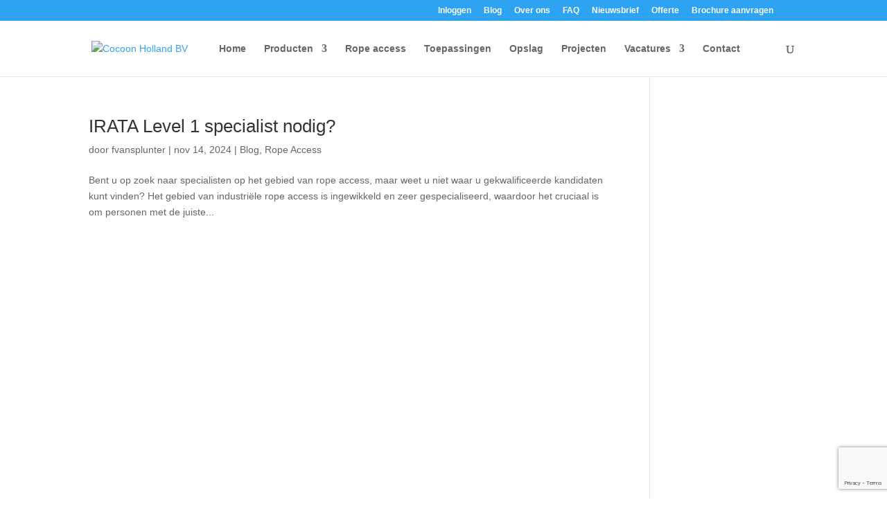

--- FILE ---
content_type: text/html; charset=utf-8
request_url: https://www.google.com/recaptcha/api2/anchor?ar=1&k=6LfLsU0qAAAAAOJfw5GNc-S77SwMzJB0ga9O1c0X&co=aHR0cHM6Ly93d3cuY29jb29uLmV1OjQ0Mw..&hl=en&v=PoyoqOPhxBO7pBk68S4YbpHZ&size=invisible&anchor-ms=20000&execute-ms=30000&cb=ux990o4sutgf
body_size: 48655
content:
<!DOCTYPE HTML><html dir="ltr" lang="en"><head><meta http-equiv="Content-Type" content="text/html; charset=UTF-8">
<meta http-equiv="X-UA-Compatible" content="IE=edge">
<title>reCAPTCHA</title>
<style type="text/css">
/* cyrillic-ext */
@font-face {
  font-family: 'Roboto';
  font-style: normal;
  font-weight: 400;
  font-stretch: 100%;
  src: url(//fonts.gstatic.com/s/roboto/v48/KFO7CnqEu92Fr1ME7kSn66aGLdTylUAMa3GUBHMdazTgWw.woff2) format('woff2');
  unicode-range: U+0460-052F, U+1C80-1C8A, U+20B4, U+2DE0-2DFF, U+A640-A69F, U+FE2E-FE2F;
}
/* cyrillic */
@font-face {
  font-family: 'Roboto';
  font-style: normal;
  font-weight: 400;
  font-stretch: 100%;
  src: url(//fonts.gstatic.com/s/roboto/v48/KFO7CnqEu92Fr1ME7kSn66aGLdTylUAMa3iUBHMdazTgWw.woff2) format('woff2');
  unicode-range: U+0301, U+0400-045F, U+0490-0491, U+04B0-04B1, U+2116;
}
/* greek-ext */
@font-face {
  font-family: 'Roboto';
  font-style: normal;
  font-weight: 400;
  font-stretch: 100%;
  src: url(//fonts.gstatic.com/s/roboto/v48/KFO7CnqEu92Fr1ME7kSn66aGLdTylUAMa3CUBHMdazTgWw.woff2) format('woff2');
  unicode-range: U+1F00-1FFF;
}
/* greek */
@font-face {
  font-family: 'Roboto';
  font-style: normal;
  font-weight: 400;
  font-stretch: 100%;
  src: url(//fonts.gstatic.com/s/roboto/v48/KFO7CnqEu92Fr1ME7kSn66aGLdTylUAMa3-UBHMdazTgWw.woff2) format('woff2');
  unicode-range: U+0370-0377, U+037A-037F, U+0384-038A, U+038C, U+038E-03A1, U+03A3-03FF;
}
/* math */
@font-face {
  font-family: 'Roboto';
  font-style: normal;
  font-weight: 400;
  font-stretch: 100%;
  src: url(//fonts.gstatic.com/s/roboto/v48/KFO7CnqEu92Fr1ME7kSn66aGLdTylUAMawCUBHMdazTgWw.woff2) format('woff2');
  unicode-range: U+0302-0303, U+0305, U+0307-0308, U+0310, U+0312, U+0315, U+031A, U+0326-0327, U+032C, U+032F-0330, U+0332-0333, U+0338, U+033A, U+0346, U+034D, U+0391-03A1, U+03A3-03A9, U+03B1-03C9, U+03D1, U+03D5-03D6, U+03F0-03F1, U+03F4-03F5, U+2016-2017, U+2034-2038, U+203C, U+2040, U+2043, U+2047, U+2050, U+2057, U+205F, U+2070-2071, U+2074-208E, U+2090-209C, U+20D0-20DC, U+20E1, U+20E5-20EF, U+2100-2112, U+2114-2115, U+2117-2121, U+2123-214F, U+2190, U+2192, U+2194-21AE, U+21B0-21E5, U+21F1-21F2, U+21F4-2211, U+2213-2214, U+2216-22FF, U+2308-230B, U+2310, U+2319, U+231C-2321, U+2336-237A, U+237C, U+2395, U+239B-23B7, U+23D0, U+23DC-23E1, U+2474-2475, U+25AF, U+25B3, U+25B7, U+25BD, U+25C1, U+25CA, U+25CC, U+25FB, U+266D-266F, U+27C0-27FF, U+2900-2AFF, U+2B0E-2B11, U+2B30-2B4C, U+2BFE, U+3030, U+FF5B, U+FF5D, U+1D400-1D7FF, U+1EE00-1EEFF;
}
/* symbols */
@font-face {
  font-family: 'Roboto';
  font-style: normal;
  font-weight: 400;
  font-stretch: 100%;
  src: url(//fonts.gstatic.com/s/roboto/v48/KFO7CnqEu92Fr1ME7kSn66aGLdTylUAMaxKUBHMdazTgWw.woff2) format('woff2');
  unicode-range: U+0001-000C, U+000E-001F, U+007F-009F, U+20DD-20E0, U+20E2-20E4, U+2150-218F, U+2190, U+2192, U+2194-2199, U+21AF, U+21E6-21F0, U+21F3, U+2218-2219, U+2299, U+22C4-22C6, U+2300-243F, U+2440-244A, U+2460-24FF, U+25A0-27BF, U+2800-28FF, U+2921-2922, U+2981, U+29BF, U+29EB, U+2B00-2BFF, U+4DC0-4DFF, U+FFF9-FFFB, U+10140-1018E, U+10190-1019C, U+101A0, U+101D0-101FD, U+102E0-102FB, U+10E60-10E7E, U+1D2C0-1D2D3, U+1D2E0-1D37F, U+1F000-1F0FF, U+1F100-1F1AD, U+1F1E6-1F1FF, U+1F30D-1F30F, U+1F315, U+1F31C, U+1F31E, U+1F320-1F32C, U+1F336, U+1F378, U+1F37D, U+1F382, U+1F393-1F39F, U+1F3A7-1F3A8, U+1F3AC-1F3AF, U+1F3C2, U+1F3C4-1F3C6, U+1F3CA-1F3CE, U+1F3D4-1F3E0, U+1F3ED, U+1F3F1-1F3F3, U+1F3F5-1F3F7, U+1F408, U+1F415, U+1F41F, U+1F426, U+1F43F, U+1F441-1F442, U+1F444, U+1F446-1F449, U+1F44C-1F44E, U+1F453, U+1F46A, U+1F47D, U+1F4A3, U+1F4B0, U+1F4B3, U+1F4B9, U+1F4BB, U+1F4BF, U+1F4C8-1F4CB, U+1F4D6, U+1F4DA, U+1F4DF, U+1F4E3-1F4E6, U+1F4EA-1F4ED, U+1F4F7, U+1F4F9-1F4FB, U+1F4FD-1F4FE, U+1F503, U+1F507-1F50B, U+1F50D, U+1F512-1F513, U+1F53E-1F54A, U+1F54F-1F5FA, U+1F610, U+1F650-1F67F, U+1F687, U+1F68D, U+1F691, U+1F694, U+1F698, U+1F6AD, U+1F6B2, U+1F6B9-1F6BA, U+1F6BC, U+1F6C6-1F6CF, U+1F6D3-1F6D7, U+1F6E0-1F6EA, U+1F6F0-1F6F3, U+1F6F7-1F6FC, U+1F700-1F7FF, U+1F800-1F80B, U+1F810-1F847, U+1F850-1F859, U+1F860-1F887, U+1F890-1F8AD, U+1F8B0-1F8BB, U+1F8C0-1F8C1, U+1F900-1F90B, U+1F93B, U+1F946, U+1F984, U+1F996, U+1F9E9, U+1FA00-1FA6F, U+1FA70-1FA7C, U+1FA80-1FA89, U+1FA8F-1FAC6, U+1FACE-1FADC, U+1FADF-1FAE9, U+1FAF0-1FAF8, U+1FB00-1FBFF;
}
/* vietnamese */
@font-face {
  font-family: 'Roboto';
  font-style: normal;
  font-weight: 400;
  font-stretch: 100%;
  src: url(//fonts.gstatic.com/s/roboto/v48/KFO7CnqEu92Fr1ME7kSn66aGLdTylUAMa3OUBHMdazTgWw.woff2) format('woff2');
  unicode-range: U+0102-0103, U+0110-0111, U+0128-0129, U+0168-0169, U+01A0-01A1, U+01AF-01B0, U+0300-0301, U+0303-0304, U+0308-0309, U+0323, U+0329, U+1EA0-1EF9, U+20AB;
}
/* latin-ext */
@font-face {
  font-family: 'Roboto';
  font-style: normal;
  font-weight: 400;
  font-stretch: 100%;
  src: url(//fonts.gstatic.com/s/roboto/v48/KFO7CnqEu92Fr1ME7kSn66aGLdTylUAMa3KUBHMdazTgWw.woff2) format('woff2');
  unicode-range: U+0100-02BA, U+02BD-02C5, U+02C7-02CC, U+02CE-02D7, U+02DD-02FF, U+0304, U+0308, U+0329, U+1D00-1DBF, U+1E00-1E9F, U+1EF2-1EFF, U+2020, U+20A0-20AB, U+20AD-20C0, U+2113, U+2C60-2C7F, U+A720-A7FF;
}
/* latin */
@font-face {
  font-family: 'Roboto';
  font-style: normal;
  font-weight: 400;
  font-stretch: 100%;
  src: url(//fonts.gstatic.com/s/roboto/v48/KFO7CnqEu92Fr1ME7kSn66aGLdTylUAMa3yUBHMdazQ.woff2) format('woff2');
  unicode-range: U+0000-00FF, U+0131, U+0152-0153, U+02BB-02BC, U+02C6, U+02DA, U+02DC, U+0304, U+0308, U+0329, U+2000-206F, U+20AC, U+2122, U+2191, U+2193, U+2212, U+2215, U+FEFF, U+FFFD;
}
/* cyrillic-ext */
@font-face {
  font-family: 'Roboto';
  font-style: normal;
  font-weight: 500;
  font-stretch: 100%;
  src: url(//fonts.gstatic.com/s/roboto/v48/KFO7CnqEu92Fr1ME7kSn66aGLdTylUAMa3GUBHMdazTgWw.woff2) format('woff2');
  unicode-range: U+0460-052F, U+1C80-1C8A, U+20B4, U+2DE0-2DFF, U+A640-A69F, U+FE2E-FE2F;
}
/* cyrillic */
@font-face {
  font-family: 'Roboto';
  font-style: normal;
  font-weight: 500;
  font-stretch: 100%;
  src: url(//fonts.gstatic.com/s/roboto/v48/KFO7CnqEu92Fr1ME7kSn66aGLdTylUAMa3iUBHMdazTgWw.woff2) format('woff2');
  unicode-range: U+0301, U+0400-045F, U+0490-0491, U+04B0-04B1, U+2116;
}
/* greek-ext */
@font-face {
  font-family: 'Roboto';
  font-style: normal;
  font-weight: 500;
  font-stretch: 100%;
  src: url(//fonts.gstatic.com/s/roboto/v48/KFO7CnqEu92Fr1ME7kSn66aGLdTylUAMa3CUBHMdazTgWw.woff2) format('woff2');
  unicode-range: U+1F00-1FFF;
}
/* greek */
@font-face {
  font-family: 'Roboto';
  font-style: normal;
  font-weight: 500;
  font-stretch: 100%;
  src: url(//fonts.gstatic.com/s/roboto/v48/KFO7CnqEu92Fr1ME7kSn66aGLdTylUAMa3-UBHMdazTgWw.woff2) format('woff2');
  unicode-range: U+0370-0377, U+037A-037F, U+0384-038A, U+038C, U+038E-03A1, U+03A3-03FF;
}
/* math */
@font-face {
  font-family: 'Roboto';
  font-style: normal;
  font-weight: 500;
  font-stretch: 100%;
  src: url(//fonts.gstatic.com/s/roboto/v48/KFO7CnqEu92Fr1ME7kSn66aGLdTylUAMawCUBHMdazTgWw.woff2) format('woff2');
  unicode-range: U+0302-0303, U+0305, U+0307-0308, U+0310, U+0312, U+0315, U+031A, U+0326-0327, U+032C, U+032F-0330, U+0332-0333, U+0338, U+033A, U+0346, U+034D, U+0391-03A1, U+03A3-03A9, U+03B1-03C9, U+03D1, U+03D5-03D6, U+03F0-03F1, U+03F4-03F5, U+2016-2017, U+2034-2038, U+203C, U+2040, U+2043, U+2047, U+2050, U+2057, U+205F, U+2070-2071, U+2074-208E, U+2090-209C, U+20D0-20DC, U+20E1, U+20E5-20EF, U+2100-2112, U+2114-2115, U+2117-2121, U+2123-214F, U+2190, U+2192, U+2194-21AE, U+21B0-21E5, U+21F1-21F2, U+21F4-2211, U+2213-2214, U+2216-22FF, U+2308-230B, U+2310, U+2319, U+231C-2321, U+2336-237A, U+237C, U+2395, U+239B-23B7, U+23D0, U+23DC-23E1, U+2474-2475, U+25AF, U+25B3, U+25B7, U+25BD, U+25C1, U+25CA, U+25CC, U+25FB, U+266D-266F, U+27C0-27FF, U+2900-2AFF, U+2B0E-2B11, U+2B30-2B4C, U+2BFE, U+3030, U+FF5B, U+FF5D, U+1D400-1D7FF, U+1EE00-1EEFF;
}
/* symbols */
@font-face {
  font-family: 'Roboto';
  font-style: normal;
  font-weight: 500;
  font-stretch: 100%;
  src: url(//fonts.gstatic.com/s/roboto/v48/KFO7CnqEu92Fr1ME7kSn66aGLdTylUAMaxKUBHMdazTgWw.woff2) format('woff2');
  unicode-range: U+0001-000C, U+000E-001F, U+007F-009F, U+20DD-20E0, U+20E2-20E4, U+2150-218F, U+2190, U+2192, U+2194-2199, U+21AF, U+21E6-21F0, U+21F3, U+2218-2219, U+2299, U+22C4-22C6, U+2300-243F, U+2440-244A, U+2460-24FF, U+25A0-27BF, U+2800-28FF, U+2921-2922, U+2981, U+29BF, U+29EB, U+2B00-2BFF, U+4DC0-4DFF, U+FFF9-FFFB, U+10140-1018E, U+10190-1019C, U+101A0, U+101D0-101FD, U+102E0-102FB, U+10E60-10E7E, U+1D2C0-1D2D3, U+1D2E0-1D37F, U+1F000-1F0FF, U+1F100-1F1AD, U+1F1E6-1F1FF, U+1F30D-1F30F, U+1F315, U+1F31C, U+1F31E, U+1F320-1F32C, U+1F336, U+1F378, U+1F37D, U+1F382, U+1F393-1F39F, U+1F3A7-1F3A8, U+1F3AC-1F3AF, U+1F3C2, U+1F3C4-1F3C6, U+1F3CA-1F3CE, U+1F3D4-1F3E0, U+1F3ED, U+1F3F1-1F3F3, U+1F3F5-1F3F7, U+1F408, U+1F415, U+1F41F, U+1F426, U+1F43F, U+1F441-1F442, U+1F444, U+1F446-1F449, U+1F44C-1F44E, U+1F453, U+1F46A, U+1F47D, U+1F4A3, U+1F4B0, U+1F4B3, U+1F4B9, U+1F4BB, U+1F4BF, U+1F4C8-1F4CB, U+1F4D6, U+1F4DA, U+1F4DF, U+1F4E3-1F4E6, U+1F4EA-1F4ED, U+1F4F7, U+1F4F9-1F4FB, U+1F4FD-1F4FE, U+1F503, U+1F507-1F50B, U+1F50D, U+1F512-1F513, U+1F53E-1F54A, U+1F54F-1F5FA, U+1F610, U+1F650-1F67F, U+1F687, U+1F68D, U+1F691, U+1F694, U+1F698, U+1F6AD, U+1F6B2, U+1F6B9-1F6BA, U+1F6BC, U+1F6C6-1F6CF, U+1F6D3-1F6D7, U+1F6E0-1F6EA, U+1F6F0-1F6F3, U+1F6F7-1F6FC, U+1F700-1F7FF, U+1F800-1F80B, U+1F810-1F847, U+1F850-1F859, U+1F860-1F887, U+1F890-1F8AD, U+1F8B0-1F8BB, U+1F8C0-1F8C1, U+1F900-1F90B, U+1F93B, U+1F946, U+1F984, U+1F996, U+1F9E9, U+1FA00-1FA6F, U+1FA70-1FA7C, U+1FA80-1FA89, U+1FA8F-1FAC6, U+1FACE-1FADC, U+1FADF-1FAE9, U+1FAF0-1FAF8, U+1FB00-1FBFF;
}
/* vietnamese */
@font-face {
  font-family: 'Roboto';
  font-style: normal;
  font-weight: 500;
  font-stretch: 100%;
  src: url(//fonts.gstatic.com/s/roboto/v48/KFO7CnqEu92Fr1ME7kSn66aGLdTylUAMa3OUBHMdazTgWw.woff2) format('woff2');
  unicode-range: U+0102-0103, U+0110-0111, U+0128-0129, U+0168-0169, U+01A0-01A1, U+01AF-01B0, U+0300-0301, U+0303-0304, U+0308-0309, U+0323, U+0329, U+1EA0-1EF9, U+20AB;
}
/* latin-ext */
@font-face {
  font-family: 'Roboto';
  font-style: normal;
  font-weight: 500;
  font-stretch: 100%;
  src: url(//fonts.gstatic.com/s/roboto/v48/KFO7CnqEu92Fr1ME7kSn66aGLdTylUAMa3KUBHMdazTgWw.woff2) format('woff2');
  unicode-range: U+0100-02BA, U+02BD-02C5, U+02C7-02CC, U+02CE-02D7, U+02DD-02FF, U+0304, U+0308, U+0329, U+1D00-1DBF, U+1E00-1E9F, U+1EF2-1EFF, U+2020, U+20A0-20AB, U+20AD-20C0, U+2113, U+2C60-2C7F, U+A720-A7FF;
}
/* latin */
@font-face {
  font-family: 'Roboto';
  font-style: normal;
  font-weight: 500;
  font-stretch: 100%;
  src: url(//fonts.gstatic.com/s/roboto/v48/KFO7CnqEu92Fr1ME7kSn66aGLdTylUAMa3yUBHMdazQ.woff2) format('woff2');
  unicode-range: U+0000-00FF, U+0131, U+0152-0153, U+02BB-02BC, U+02C6, U+02DA, U+02DC, U+0304, U+0308, U+0329, U+2000-206F, U+20AC, U+2122, U+2191, U+2193, U+2212, U+2215, U+FEFF, U+FFFD;
}
/* cyrillic-ext */
@font-face {
  font-family: 'Roboto';
  font-style: normal;
  font-weight: 900;
  font-stretch: 100%;
  src: url(//fonts.gstatic.com/s/roboto/v48/KFO7CnqEu92Fr1ME7kSn66aGLdTylUAMa3GUBHMdazTgWw.woff2) format('woff2');
  unicode-range: U+0460-052F, U+1C80-1C8A, U+20B4, U+2DE0-2DFF, U+A640-A69F, U+FE2E-FE2F;
}
/* cyrillic */
@font-face {
  font-family: 'Roboto';
  font-style: normal;
  font-weight: 900;
  font-stretch: 100%;
  src: url(//fonts.gstatic.com/s/roboto/v48/KFO7CnqEu92Fr1ME7kSn66aGLdTylUAMa3iUBHMdazTgWw.woff2) format('woff2');
  unicode-range: U+0301, U+0400-045F, U+0490-0491, U+04B0-04B1, U+2116;
}
/* greek-ext */
@font-face {
  font-family: 'Roboto';
  font-style: normal;
  font-weight: 900;
  font-stretch: 100%;
  src: url(//fonts.gstatic.com/s/roboto/v48/KFO7CnqEu92Fr1ME7kSn66aGLdTylUAMa3CUBHMdazTgWw.woff2) format('woff2');
  unicode-range: U+1F00-1FFF;
}
/* greek */
@font-face {
  font-family: 'Roboto';
  font-style: normal;
  font-weight: 900;
  font-stretch: 100%;
  src: url(//fonts.gstatic.com/s/roboto/v48/KFO7CnqEu92Fr1ME7kSn66aGLdTylUAMa3-UBHMdazTgWw.woff2) format('woff2');
  unicode-range: U+0370-0377, U+037A-037F, U+0384-038A, U+038C, U+038E-03A1, U+03A3-03FF;
}
/* math */
@font-face {
  font-family: 'Roboto';
  font-style: normal;
  font-weight: 900;
  font-stretch: 100%;
  src: url(//fonts.gstatic.com/s/roboto/v48/KFO7CnqEu92Fr1ME7kSn66aGLdTylUAMawCUBHMdazTgWw.woff2) format('woff2');
  unicode-range: U+0302-0303, U+0305, U+0307-0308, U+0310, U+0312, U+0315, U+031A, U+0326-0327, U+032C, U+032F-0330, U+0332-0333, U+0338, U+033A, U+0346, U+034D, U+0391-03A1, U+03A3-03A9, U+03B1-03C9, U+03D1, U+03D5-03D6, U+03F0-03F1, U+03F4-03F5, U+2016-2017, U+2034-2038, U+203C, U+2040, U+2043, U+2047, U+2050, U+2057, U+205F, U+2070-2071, U+2074-208E, U+2090-209C, U+20D0-20DC, U+20E1, U+20E5-20EF, U+2100-2112, U+2114-2115, U+2117-2121, U+2123-214F, U+2190, U+2192, U+2194-21AE, U+21B0-21E5, U+21F1-21F2, U+21F4-2211, U+2213-2214, U+2216-22FF, U+2308-230B, U+2310, U+2319, U+231C-2321, U+2336-237A, U+237C, U+2395, U+239B-23B7, U+23D0, U+23DC-23E1, U+2474-2475, U+25AF, U+25B3, U+25B7, U+25BD, U+25C1, U+25CA, U+25CC, U+25FB, U+266D-266F, U+27C0-27FF, U+2900-2AFF, U+2B0E-2B11, U+2B30-2B4C, U+2BFE, U+3030, U+FF5B, U+FF5D, U+1D400-1D7FF, U+1EE00-1EEFF;
}
/* symbols */
@font-face {
  font-family: 'Roboto';
  font-style: normal;
  font-weight: 900;
  font-stretch: 100%;
  src: url(//fonts.gstatic.com/s/roboto/v48/KFO7CnqEu92Fr1ME7kSn66aGLdTylUAMaxKUBHMdazTgWw.woff2) format('woff2');
  unicode-range: U+0001-000C, U+000E-001F, U+007F-009F, U+20DD-20E0, U+20E2-20E4, U+2150-218F, U+2190, U+2192, U+2194-2199, U+21AF, U+21E6-21F0, U+21F3, U+2218-2219, U+2299, U+22C4-22C6, U+2300-243F, U+2440-244A, U+2460-24FF, U+25A0-27BF, U+2800-28FF, U+2921-2922, U+2981, U+29BF, U+29EB, U+2B00-2BFF, U+4DC0-4DFF, U+FFF9-FFFB, U+10140-1018E, U+10190-1019C, U+101A0, U+101D0-101FD, U+102E0-102FB, U+10E60-10E7E, U+1D2C0-1D2D3, U+1D2E0-1D37F, U+1F000-1F0FF, U+1F100-1F1AD, U+1F1E6-1F1FF, U+1F30D-1F30F, U+1F315, U+1F31C, U+1F31E, U+1F320-1F32C, U+1F336, U+1F378, U+1F37D, U+1F382, U+1F393-1F39F, U+1F3A7-1F3A8, U+1F3AC-1F3AF, U+1F3C2, U+1F3C4-1F3C6, U+1F3CA-1F3CE, U+1F3D4-1F3E0, U+1F3ED, U+1F3F1-1F3F3, U+1F3F5-1F3F7, U+1F408, U+1F415, U+1F41F, U+1F426, U+1F43F, U+1F441-1F442, U+1F444, U+1F446-1F449, U+1F44C-1F44E, U+1F453, U+1F46A, U+1F47D, U+1F4A3, U+1F4B0, U+1F4B3, U+1F4B9, U+1F4BB, U+1F4BF, U+1F4C8-1F4CB, U+1F4D6, U+1F4DA, U+1F4DF, U+1F4E3-1F4E6, U+1F4EA-1F4ED, U+1F4F7, U+1F4F9-1F4FB, U+1F4FD-1F4FE, U+1F503, U+1F507-1F50B, U+1F50D, U+1F512-1F513, U+1F53E-1F54A, U+1F54F-1F5FA, U+1F610, U+1F650-1F67F, U+1F687, U+1F68D, U+1F691, U+1F694, U+1F698, U+1F6AD, U+1F6B2, U+1F6B9-1F6BA, U+1F6BC, U+1F6C6-1F6CF, U+1F6D3-1F6D7, U+1F6E0-1F6EA, U+1F6F0-1F6F3, U+1F6F7-1F6FC, U+1F700-1F7FF, U+1F800-1F80B, U+1F810-1F847, U+1F850-1F859, U+1F860-1F887, U+1F890-1F8AD, U+1F8B0-1F8BB, U+1F8C0-1F8C1, U+1F900-1F90B, U+1F93B, U+1F946, U+1F984, U+1F996, U+1F9E9, U+1FA00-1FA6F, U+1FA70-1FA7C, U+1FA80-1FA89, U+1FA8F-1FAC6, U+1FACE-1FADC, U+1FADF-1FAE9, U+1FAF0-1FAF8, U+1FB00-1FBFF;
}
/* vietnamese */
@font-face {
  font-family: 'Roboto';
  font-style: normal;
  font-weight: 900;
  font-stretch: 100%;
  src: url(//fonts.gstatic.com/s/roboto/v48/KFO7CnqEu92Fr1ME7kSn66aGLdTylUAMa3OUBHMdazTgWw.woff2) format('woff2');
  unicode-range: U+0102-0103, U+0110-0111, U+0128-0129, U+0168-0169, U+01A0-01A1, U+01AF-01B0, U+0300-0301, U+0303-0304, U+0308-0309, U+0323, U+0329, U+1EA0-1EF9, U+20AB;
}
/* latin-ext */
@font-face {
  font-family: 'Roboto';
  font-style: normal;
  font-weight: 900;
  font-stretch: 100%;
  src: url(//fonts.gstatic.com/s/roboto/v48/KFO7CnqEu92Fr1ME7kSn66aGLdTylUAMa3KUBHMdazTgWw.woff2) format('woff2');
  unicode-range: U+0100-02BA, U+02BD-02C5, U+02C7-02CC, U+02CE-02D7, U+02DD-02FF, U+0304, U+0308, U+0329, U+1D00-1DBF, U+1E00-1E9F, U+1EF2-1EFF, U+2020, U+20A0-20AB, U+20AD-20C0, U+2113, U+2C60-2C7F, U+A720-A7FF;
}
/* latin */
@font-face {
  font-family: 'Roboto';
  font-style: normal;
  font-weight: 900;
  font-stretch: 100%;
  src: url(//fonts.gstatic.com/s/roboto/v48/KFO7CnqEu92Fr1ME7kSn66aGLdTylUAMa3yUBHMdazQ.woff2) format('woff2');
  unicode-range: U+0000-00FF, U+0131, U+0152-0153, U+02BB-02BC, U+02C6, U+02DA, U+02DC, U+0304, U+0308, U+0329, U+2000-206F, U+20AC, U+2122, U+2191, U+2193, U+2212, U+2215, U+FEFF, U+FFFD;
}

</style>
<link rel="stylesheet" type="text/css" href="https://www.gstatic.com/recaptcha/releases/PoyoqOPhxBO7pBk68S4YbpHZ/styles__ltr.css">
<script nonce="Xgi5wWNkjyC45yKNcvcBVg" type="text/javascript">window['__recaptcha_api'] = 'https://www.google.com/recaptcha/api2/';</script>
<script type="text/javascript" src="https://www.gstatic.com/recaptcha/releases/PoyoqOPhxBO7pBk68S4YbpHZ/recaptcha__en.js" nonce="Xgi5wWNkjyC45yKNcvcBVg">
      
    </script></head>
<body><div id="rc-anchor-alert" class="rc-anchor-alert"></div>
<input type="hidden" id="recaptcha-token" value="[base64]">
<script type="text/javascript" nonce="Xgi5wWNkjyC45yKNcvcBVg">
      recaptcha.anchor.Main.init("[\x22ainput\x22,[\x22bgdata\x22,\x22\x22,\[base64]/[base64]/[base64]/[base64]/[base64]/UltsKytdPUU6KEU8MjA0OD9SW2wrK109RT4+NnwxOTI6KChFJjY0NTEyKT09NTUyOTYmJk0rMTxjLmxlbmd0aCYmKGMuY2hhckNvZGVBdChNKzEpJjY0NTEyKT09NTYzMjA/[base64]/[base64]/[base64]/[base64]/[base64]/[base64]/[base64]\x22,\[base64]\\u003d\\u003d\x22,\[base64]/DmxbCgsOHw781w4Fjw6tfYnpEGMKlLgvCgsK5Z8O9HV1dSB/DjnVpwpfDkVNsFsKVw5Btwr5Tw40Xwqdad05YHcO1RcOdw5hwwoRtw6rDpcKwOsKNwod/OggAe8KRwr1zNhwmZBI5wozDicO0EcKsNcO0OizChxnCkcOeDcKwJ11xw4/DtsOuS8OFwpotPcKjI3DCuMO5w43ClWnCniZFw6/CqsOAw68qXUN2PcKhGQnCnBXCikURwrDDncO3w5jDtwbDpyBkHAVHTcKfwqstE8ORw71RwpNpKcKPwp3DssOvw5o+w7XCgQp+CAvCpcOtw4JBXcKEw7rDhMKDw5HCiAo/[base64]/ClQjDj3QswqYDVRXCtcKIw7/CisK+wpVbJS3CncKXw7vDpUl2NMKSw43CgBRAwrNRLUwiwqA0OGbDpm0tw7o2PExzwqXCoUQ9wot/DcK/UwrDvXPCucOTw6HDmMKOdcKtwpsxwr/Co8KbwolSNcO8wo3ClsKJFcKWUQPDnsOsAR/Dl0VhL8KDwr7CscOcR8K3e8KCwp7CjkHDvxrDkQrCuQ7CpcOzLDoCw7Fyw6HDmcKGO3/DqH/CjSsRw6fCqsKeCMKZwoMUw4dXwpLClcOqbcOwBmHCqMKEw57DujvCuWLDk8KWw41gO8OSVV05cMKqO8K/NMKrPXEgAsK4wqUADHbCrsKtXcOqw50vwq8cU09jw492wr7Di8KwecKbwoAYw7vDl8K5woHDqVY6VsKMwqzCpnrDr8O8w7Quwq1ywpLCucO7w5/[base64]/Ct8KzwqTDojtXw77DiTlUJMO0wqPDrhbCrRp5w7DDgVQ+wpfCqcK0VcO6WsK1w63CpnZCXXXDi3lZwp9HXx/CkU00wqbDlsKUVFMFwrZbwphTwo0vw58tAMOeQMO7wqMmwrxIW2fDhUsWFcOVwpzCmAh+wrMewoXDtsOdLcKrIcOEAl0uwpViwrbCo8OHVsKiDnNdHcOIMhXDgknDlXzDtcK0RMOyw7sDBsKNw6nCoU40wqTCqMOeNsKAwpfCs0/Ds2hvwpYRwo0UwpVdwpsmwq5YeMK8V8K7w5fDocO7LsKKNyTDpBY2XsOrwqTDscO/w51VSsOCQcOZwqjDvMOLcmJewpTCtV/DnsOTCMK1woXDoz7CsDJSa8OtTjp/LsKZw4wWw6NHwq7ClcOZbTFHw7LDmzDCosK9biFjw7HCsXjCo8OHwqDCsXLDmQMxLkHDhyYYCcK3w6XCrxXDtMO4PAzCqxFrBFJSdMKKTm/CnMOQwo90wqw3w6VOJsKuwqbDpcOAwr/[base64]/[base64]/CicKHw58YbxlLQR7DiMKbIsK+PsK2wpjDvsOeDmbDikbDpDcXw73DhMKNdU/CrwgtQ1zDsQMDw4k+P8OJCh3DsTfDgcK8f0wMO0HCuggqw5A3R3EFwr9gwp4pQFnDpcOWwpPCmVozQ8KxFcKDSsOxaUg4B8KNG8KqwoYOw6vCgxpAGT/Dgh44AMKzDVZXGiN4NHoDKDTCt2XDmULDrCg/wr8Ew6h9bcK6Ln8XEsKdw53Cp8O2woDCklR4w5AbasKMVcOpZmjCqWB0w7NWAEzDuCrCjMOcw4TCqmx5dwTDlRhTXsOgw61CFw87XCduW2t0HHLCo1rCoMK2FBHDpgjDpzzCkQTDnj/DrTvDpRrDosOvFMK3MmTDlMO4b2UNIhp8Ph/CnXkXazRNLcKgw47DoMKfesOyP8KTa8KuJBQzeSxew6DCpcKzHGRIwo/Dn3HCmcK9w4bDlGHDox4bwokawq8bdMKHwqDDtU4qwrLDpmzCt8KqCMOEwq4BS8KcfBNJLMKNw49kwrTDpxDDrsOPw4XDlMKvwqkewpjCu2rDr8O+FcKKw5fCh8OewqfDsV7CiEc6Q23DpnYzw4IFwqLChz/DvsOiw5zCvSBcPcOew6TDo8KSLMOBwosIw5PDucOtw7HDmcOSwqfCtMOqbxUDYRscwrVBE8OkasK6RhdBXhsPw7nDk8ORw6RNwpLDtmw+wosLw77CpTXDmSdawqPDvwvCqMKsUgB1XTzCrMK7dcO3wrMgccKnwq3CpwbCl8KxIsO+ECPDhAcvwr3CgQvCrxUFacOMwo/DsCbCuMOzeMKLdW0QcsOpw6gyFyzCmATCmXR1I8OLEsO4w4rDsyPDqMKcQTzDryDCr0IkYsKGworCh1vCjBXCiQjDrGrDjSTCmyZ0Jx3Cr8K/JcOZwr7CmcOGZzgdwo/[base64]/CtsOyFzVDw43CtArCk8KTwrQ3UBDDo8OxMGjCh8O4GykycsK3esO/w69RTVnDq8Omw5LDgivCrsKoXcKFacKST8O+fSEeCMKLwpnDmX4Bwrg+CXjDszTDsRDCgMOaIA4Aw6HDjsOawpbCisO7wqA0wpwJw4Inw5xMwqQFwovDn8OWw59owqg8dlXChcO1wowcwqMaw4taOcKzDcOkw5/CvMO3w4EAK1nDosO4w6XCjVrDu8OawrzCrMOKw4QpX8KREsKZM8O4RMKOwo09csOaKwVYwobDqRYqw6R1w73DlBTDscOIXcKIRjrDqMKJw5HDig5QwrU5Ky0+w4wAecKTPcOdw4ReIAZlwr5FNzPCvE1md8OeUBcAb8KFw4LCiiZkfcK/esKgVsKgBhPDr1nDu8OywoTCocKawqXDp8OhZcKqwowgH8KLw54gw6DCiQNEwppVwq/DjXPCsXg3QsOzFMKUYCZww5MfZsKCFMOkdwJGKX7Du17Dh0vCgArDmMOiaMONwrbDpQNlwrsCR8KEKTrCpMOSw7RdZwRrw5hEw45SXcKpw5c4GjLCimESw593wqoGCXg3w5HClsOEVU/CnR/CiMK0f8KxLcKDEDJFQcO4w6nClcK1w4huAcKFw6RHMTkHXz7DscKWwqRPwqs3PsKSw4wHLVtXNCTDrTxZwrXCtMKdw7bCrmFRw54/MBvCiMOFCx1wwrnCgsKAVgBhaWHCscOow541w4zCr8KIV0gLwpQeYcK3VcK4Hz3DqCtNw7Vdw7jDvMKgEsOobDEXw5nCrU9uw5rDusOUwq/CuiMFYxDCqsOqw5Q9BkhzYsKUOgEwwpppwpE2fn7DqsOkM8O2wqdxw4lJwrg7w5FRwpMpw5rCjFfCl0UBHcOMDQo3YsOpGsOgCBbCrjELJkVwEz8dD8KewpJGw5Epw5vDtsKgIsK5BMOVw4HCocOpX1PDqMKvw73DiiYKw51sw6/CmcKVHsKMCMO+HwlIwqtDEcOBGm0/wpzDhBrDknZbwqlsFA7DkcK/EWh9OjHDtsOkwrs/HcKmw5XCiMOVw7HDkTMCQyfCvMKIwqPDuXAOwpbDrMOHwrYywrnDkMKBwqDCi8KcSTR0wpLDgUTDnHYgw7jCosKnwqoJIMKzwpNJcsKiwo5fOMKVw6DDtsK3LcOyRsOyw4nCnRnDucK7wql0b8OzbcOsTMOCw5LDvsKPD8KzMFXDhh5/w7Z5w4HCu8OeBcOEQ8O7AsOPTHkeWVDCrjLChMODIgZAw6dyw6/DilJ1Jg3Cs0V5eMOfJ8O4w6vDvsKLwrXCkgTCk1rDr1JWw6XCpy3CssOcw5LDniPDn8KgwphGw5Vaw48iwrMYGSvDrxnDll8Xw4TChGRyM8OBwqccwp9jFMKrw7rCksOgDMKYwprDnT/CsBTCknXDmMKQDRUmwqd9bX4OwpjDklQRPiPCtsKFOcKlEGPDkcO+QcOTUsKYQwbCoRnCuMKgVA55c8KPM8KcwrbDqT/Ds3ZCwo3Di8ObIMOkw53CnmnDssOtw6LDosKwK8OowqbDoyYWw5p0ccK9w7nDmVJEWFvCnCtMw6/CgMKIYMONw6rDn8K2OMK2w7RtcMKzasKeZMK3STE+wq06w614woQPwrvDpksRwpRPXz3Cgmw/wqjDosOmLx8BWXdYSRzDtcKjwqvCpz4rw6IUEklrDG4hwqsFCAEKAR5WEnPCjW1awrPDgQbCn8KZw6vChEdjEWs5wr/[base64]/[base64]/CtMOvHVjCjMOOw57Co0zDm8Orw4PDqR1Ow5zCnsOrPx5BwoEVw6ENKU/DuHp/OMOawrRMwonDvFFJwrtaX8OhCsKyw7zCrcKxwqTDqTEzw7FZwqXCt8Kpwr7DkXzCgMOVScO7w7/ChAJneBECF1TDlMK7w58zw5ljwpw/dsKhIcKtwq7DiCTCkkIhw6lQUU/CvcKWwqFgTxlHDcORwoUzQMOaTBFCw70dwrNCBCDDmsOqw6TCqsOCGQ1Dw5rDg8Kgw4/CvBTDijfDp3HDosOcwpN/w6wnwrHDvBfCmxAIwrItWwPDl8K7YD/DvcKpEh7ClMOEAMK4Rk/DtsKyw5nDnmQTacKnw5HCiyVqwoRXwqTCky0nwplvUC91LsOswpt9woMfw5kSUF9dwr9twqkdQDs5F8O1wrDChnNAw59YSBccTFTDkcK1w7F2f8OaAcOZBMOzCsKUwqfCqzQNw5HDgsOIPMK4w799GcO8TRFdD0x7wplkwqdDKcOkMWvDjAIIMcOmwr/DjcKuw7kPDyLDu8OqTmpvJsK5wpzCnsO5w4rChMOowoXDscO5w5HCnFRjQ8KcwrsSSwIlw6zDiADDicO/w7nDksOgUsOWwrjDr8KlwqfCqyhcwq8RKcOPwqdwwoNDw7jDjsKiSUfChQnCrSpzw4cCVcOvw4jDkcKYX8K4wo7Di8K5wq0TOgHClsK6wrnCncO7WnDDrnNswrDDiw09w7nCoyzCi0VBIwZXXMKNG11iB1XDq0TDrMO+woTDlMKFOGnCtxfDoQw/VAnCj8Ocw65Cw7Rewqsowq16dxPCq3jDksO8fMOdP8KTaD4gw4TCjXYWwpzCk3XCucOhVMOneljCuMOcwrDDlsKDw5UUwpDCj8Ouwr/CkVxMw6tGEXbCkMKRw4LCgMKNfRIgOT0ywqs+fMKrwqNBBsOXwrfCssO3wrDCn8OwwoZrw6PCpcO1w6Q+w6htwqDDlVM8U8KLPn9MwqTCvcKVw7R3wpkHw7LDhWMsB8KAS8OXFUh9C0tzeUBkdTPCozvDrgjCvcKow6EvwrnDtMO0XSgzbyR7wrltOMOvwo/CssOmwp5VTsKRw7oMJsOOw4IuasOlIEjCocKofxzDpcOsKGMvDMOjw5RpbiFDf33DlcOIS1UsAjDCmQsYw7bCsgd/wq3CmhDDoypQwoHCrsK/fz3Cu8OMZsKIw4Rxf8KkwptTw5Jnwr/Ci8OFwqwKdgvCjMOuMygdwqfClVRaf8OSTR7Dv29gP1zDksKlL3jDt8OGw6Z/w7HCvMOGBMOoYD/DuMO9PlRZDkYTccOTPDkrw5B4I8O0w5zCk3BAMXHClSXCgxIue8KEwqMWVVUPRzPCoMKbw5UWDsKCeMOeZTZGw65cwqnChRrCsMKGw5HDu8KEw5/DoxQ+wqjDs28FwpzDosKDfMKiw6jCkcKkT3fDq8KybsK2G8KAw5Z3GsOtd3DDlsKGDyTDvMO9wqrDu8ObOcK7w43DpFDCh8O1TcKgwrhwPwjDs8O1HcOjwoZ4wrVnw48rOMKzUUtQwogpw60oDMOhw7DDpU9ZT8OeYXVMwr/DkcKZw4Ufw5tkw4Bsw63CtsKDacKiT8O1wqImw7/ClH/Ck8OATUtZVsKlN8K2SXVQcT7CisO+fcO/w5cBHMODwq5kw4F6wppDXcOXwozCtMO/wokdHMKHP8O6SRvDk8K6wp7DncKaw6HCj3NYAMKmwrzCrlAKw4zDpcO/EsOhw6bCqsOuSHYXwojCjycvwpvCjsKpclc9ecOGZTzDlMO1wpHDmCFbKcKaFyfDgMKzaSQbQMO8f1RNw67ClG4Ow5Z1JX/DjcKSwoLDusOCw7rDm8ONcMOLw6nCisKQQsO9w5TDgcKmwofDg3YXFcOGwqPCu8Ohw4AsNxw+aMONw63DqAJXw4xPw6bDkGlGwqbDg07Cs8KJw5fDm8OJwrfCrcKjUMKQJcKPaMOqw4B/[base64]/[base64]/ClFgAwrBiwq3CvhQAwo7Dum91w5vCrsKIDSR5PcKVw4MzPkPDlQrCgcODw65gwrLCpELCscKXw7hVJB5WwqlYw4TCgcKMAcK/[base64]/fsKZRzgvw61jQ8OdwqPCqRPCt8KhwoPChMKnJSnDvTTCj8KAf8ODA3UXOkMPw6PDu8OXw6UkwrJqw64Uw7FiPlZ/MUE6wpnCj0N5IMOuwoDCpsKBdTjDicKPChUZwq4fccOOwoLDlcKmw7kJAX8Xwp1ye8OpIDTDm8K/woIYw4jDjsONQcK7VsOHTMOTJsKbw4/DocOnwobDijHCrsOlZMOlwpgQK1/DvF3Cj8Odw4zCgcKkw4XCl0jCocOrwoVtUMOgUsOKcyUhw7cGwoMoPHs2K8OWXD3DnDjCrMOzTg/[base64]/Cjy3DkMKaw6tTwp5Gw6PChn9UI8ORZRspw6/ClE7DhcOTw6JCwp7CjMK0OAVxWMOBwqfDmsOuYMKGwqRDwpt1w7NBasOzw5XCiMKMw6jClMO1w7pyBMK1bGDCiAk3wrQkw6UXHsKcIXtgOlbDr8KOcwIIFjpuw7NfwqjCpGTCvjdPw7E4P8ONGcOswrNREMOaAEpEwo3CgMKNK8OiwqXCvHMFAsKJw6vDmMO/[base64]/[base64]/CuyPDn8OuOUAAMmXCgn3Du8OowrjDqcKRbGzDr1HDocOnbMOOw4PDgQcTw5Q7AMKkVxBKKMOow7kwwo/DsDxaQsKxXTZow47CrcKSwqfCpMO3wqrCicK0wq4NGsKiw5Auw6fCl8OUE0Uuw7bDvMKxwp3CvcKUHMKBw7s6CFB3w74wwqRQEGN/w6cUX8KGwqAqJDXDuhx8FSXCmMKfw7TCncOJw5p5InHCvyXCtGzDisOAciTCkl/CqMKEw5ZFwqjDt8OQd8KFwrcRGRJcwqPDl8KHXD5XJ8OHRcOFf1fCpsObwoY7SMO8Hjs1w7nCpcK2bcOMw4TCv2HCuERsYhM8WHbDp8Kdwq/ClHEDfsOPP8OLw6TDjsOBcMKrw6oPfcOqwo0dw55Two3CgcO6L8Kzwq/[base64]/DtV9Wwo1gFQnCtlLChHrDs8KRQAVuwqPCjsO6w5zCu8OHwq/Cv8ODOT7CmsKWw5HDiHAowpHCq3/[base64]/Cm8O3w68Pw6NCKcKCwr7DkQPClkYPw7xPw4xOwrnCmXQDDWpOwoBHwrLCuMKSdFYKXcOUw6YaNUBYwoN/w7ZKJ0c4w4DChnrDslQ6FcKTdzXDrcO6KH5BMW/DhcO/wonCtjYhfsOqw6TCqRVKNWfCuBHDpU94wqJlCcOHw4/Ch8K+LxoiwpbCgB3CiCNawpAcw5/CtH4mRQI6wpLCgsKqNsKsIiHCgX7DicK/woDDkEpeb8KQV2/DtCjCnMOfwoNuaR/Cs8KpbTkgLyLDhMKEwqhnw47DlMOJw7fCrMOXwoHCqi/CvWkOAF9tw7jCo8OZITfDhsO2wqlgwoHDmMOnwoHCgsOKw5DChMOvwrfCg8K2GMO0T8K1wpTCuVVRw5zCvSkfVsOSMAMUD8OYw59TwrJow7rDocOFGRpgw7UKSsOSwq5+w5XCtk/CrVbCsEESwqzCqnQuw6B+NBjCs3LDt8OfMMOBXRIZYMKdS8OPM1fDiiHDusOVYDjCrsOnwoDCj34CdMOjNsKww5QVJMOcw4/CkE4TwpvDg8OoBhHDiw3Cp8Khw4PDvQDDqG9/Z8KYFX3Di2bCqcKJwoccPMObdTUVb8Kdw4HCoTLDkcKeDsO1w6nDk8K9wpV7Uz3CrWTDnS8Rw4Z1w6rDicK6w5nCo8Otw47DgAwtWsKoXRF2Vm/[base64]/[base64]/DqcKyE8OtOSfDogfDkcKiZTnDhcOmwoTCt8OvPcOEdMOtHMKlThrDusKfbBE7woFyH8Otw6ApwqrDscKvNDZXwowkXMK5TsOmCx7DpWDDocOrD8OWS8OXdsKIS1lqw4oww4EPw4NfWsOlw7DCuWXDtsOtw5PDlcKaw4jClsKOw43Cl8O9w7/DqjhDd3NjXcKuw40USFDCqSDDowrCs8KyEsKqw4EqeMKzLsKSS8K4QkxEDMKPI392NxrCuQPDnANyacODw4zDqsOWw4orH27DrGc/wrLDuADCmVRXwoTChcKdMDbCnm/DqsO5OGXDk3DCs8KwEcORXMKSw77Dp8KYwpMKw7TCqsOYfSrCqh3CnUzCu3ZKw5fDsnUNXlIKKsOBfcOrw4DDv8KBB8ODwpAdIcO3wrzDncKTw5LDksKiwoDCgz7Cgh/[base64]/Dt24ywpjDjC9PMMOpb8Ovw403wqpNwo/CocKJGAd2wq9Jw5XDvj3Dh03DlRLDm0wdwpp0YMKDAlLDrD9BYlI0GsOXwpTCsDhTw63DmMK7w4zDplN0K3sTwr/DpHjDkwYDIigaZcKGwoccK8Olw4nDhhskHcOiwozChcKJQ8OQDcOJwqlIT8OHABcJSMO1w7PCosKLwq58w5Q/WDTClS3DvMOKw4bCsMO7MT1IYlwtOGfDunnCpx/DkgBawqnChE3Dpy/CuMK+w7gdwr4qLnhPGMOsw7fDri8dwp7DvSFOwqvCu3AHw5stw5Bxw7kgwoHCpcOZJsOBwpJZOX9gw4nDilHCocKybS1qwqPCgTljNcK6IhkeGylPMsOLwp7DhMKUW8KowrfDnFvDpz/CpiQPw5vCvwTDoT/Du8O2UEQnwpPDiTHDuxvCrMKLYTMbeMKYwrZ5dQzClsKAw63CmsKyX8O2woVwThs+aw7CtzvCgsOIOsK9SHzClUJZL8KHwr9Pw4IlwqTCosOLwqnCg8K6LcOUZBvDm8OmwpbCq3VMwpkPEcKOw5ZTUMO7CkzDngXCow4lC8K+UVbDtMK1w7DCi2/DowLCj8KoRT5bwpnDgznCjQLDtyUtEMOXXsOSYx3DssKawq3CucK/Z13DgmMKH8KWSMOLwpEhw4HCjcO/b8KYwrHCkHDCpy/CkjI/QMKiCCtsw47CiiFlTsO2wprCtnLDqCQdwq10wroLB1XCi1XDpEzCvhfDvnTDtBLDrsObwrcVw6B+w5nCj2JbwqVSwrTCsWPCh8KXw5XDv8KwRMKvw75rLEUswr/[base64]/w7UsC8KVwrFEw7nDt2bCl8KxR8KSw6bCgsK8HMKkwpLCtMONX8OPW8Ktw5bDnsOiwo4yw4VIwqDDu3YZwpHCghHDncKwwrxTw6/[base64]/DlMODw5clw6nDlgrDnQVywrLDnAYfF20/wrUswpTDq8Obw7Irw51nasOSdFwLIwwDMVzCncKUw5A1wqQ6w7LDlcOJN8KfccKTI0TCj2vDjsOHWAMzNWpKwr52B2HDmMKidcK1w6nDhVzCisKjwrvDr8KKwrbDrSrClMKZbHnDr8K4wo7Dl8KWw7XDocOEGAjCsXHDicOpw5jCksOZH8K/w5DDqE8iLAcDQ8OpaxFvEsO2OcOoCl5uwqzChsOUV8Klbmk/woTDlWUewqEsLMOiwpjCoi4pw5kMHcKfw7jCpsOZw5rCi8KSCMKjWBZMUybDtsOsw5QXwr9wUnsew6HDsFjDrcKhwo/[base64]/CtMOpw7fCl8KswqNZX11dQV/CgiZIS8KdXnLDisK/MS1rIcOHw7xDMiohM8OQw4rDrBTDnsOoUsOBVMKEIsKaw75JfjsafyIpWlp0woHDj140XDtfwr9lw7Q+wp3DjBdBEzJ0eXTCgsKKw4xFSBUeN8O/wrHDoTvDlMOfN3TDuRdEFB9zwqPCogcuwo5kfBbDu8KkwoXDtynDnQzDrxAQw4/[base64]/[base64]/DgCRbw7jCjQ/[base64]/fSvDtELDuMOjwqLDpQLCkFbCq8O3wrlHNg3DqnY8wq0Yw5R7w59JMcOTDAtbw77CjMKWw4PCmArCtyzCv0rCimbCmTpxWsOvBkViA8KMwqzDoQMjw5XCiCPDh8KrDMKVAVXDjcK2w4jCtQ/Dhx4Gw7DCkwYpY1RVwpl6OcOfOsKBw4rCsmDCr2rClMOXdMKcEiJ+bxguw4PDj8Kdw7bCmX0dTiTDo0UVCMOJKTplYgjDkU3Dhz1QwoU/wpcfV8Kywrs1w4EpwptbXMOCe241BS/Cv03CrS4oQiA8Ww/[base64]/[base64]/CtsKkwrTCl1rCtMOCR8KZJ8KuworDmWFYQWVxRcKkW8KqJsKLwo3CrMOSw7cAw4xyw4PCuQwbwo3ChBjDuGfCtR3Csz8IwqDDmMKUDsKKwrd8ThorwrfCo8OWCGvCv0BIwpccw49zEMKHZ2oEFcK0KEvDlBs/wppRwo7DgMOVb8KGJMOUwq53w5LDscOjPMKwdMK3EMKhPH15wq/[base64]/w7DDncKCw681IcOcwpAZO8KjTcK3ZMKhwo/DkC5Ow4FXQkEHBUxmTC7DgcKDciTCt8KvOcK1w6TCrUHDksKtf0w/XMOLaQM7dcOaCgXDnC09E8KCwo7CvsOqbAvDsU/[base64]/wpzCgxvCocORw4rDn11YKB3DtTHDt8Kowrttw6/Cr35hwqjCukAmw4fCmUkxLsKCc8KrO8KBwo1Uw7PDncOCMmTDkU3DnSvCmlHDs0DChl/Cuw7DrMK4HsKQGMKVH8KaBFvClH9cwrfCnXANFGg3FS/DoUjCqRnCpMKxS0diwqYuwpFdw4PDpMOUdFkzw5fCrsK9wprDqMKbwq/DtcOXWETDmR0SCMKbwr/Dr14RwqxuQ1PChB96w4DDjMKASRfChcKbOsO8wp7Duk5KHsOGwqfDuilFNcKKw7MEw5ZVw7zDpBPDtxECP8O7w5kOw4A7w4AyRcOxcTvDlsKpw7wxRMKNQsKEK1/[base64]/w7ZKw6DCsMOHwr3DmcKxLcK8w4bCulw/w7UiUF0dw4wEY8O4Zyhdw409wp3CsEYPwqfCtMKGKj84ZAbDlRvCtsOQw5XCssK+wrlLX1NNwpfDjQDCgcKUBlN8wpzCv8KDw5oGFQEOwr/DpWLCg8ONw45rQMOoZ8Kuw6PCsm/DiMOJw5pGwr0fEMO7w7sTSsKOw4TCscK7wovCp2PDgsK6wq5PwrFswqdFesOfw75Lwq/CsjJIGQTDnMKBw4cEQSAcw73DihzCnsKHw7c5w7nDjRvDlwd+YRfDmnHDlD81PmLDpCvCnsKzwq3CrsKvw7kgaMOlX8Ohw6LDtQjDiFbDgDnDkAHCoFvChsO1w6FBwrFww7ZSPSbDiMOkwq3DosKCw4vDr37DpcK/[base64]/CucO+wpYRPMOBw5woLcKHwqjDpMOXw4Z9ScOgwqV9wqDDrXDCo8Kfwrh/AMKnZiVdwpjCncO/EcK5elFofcOvw7dzf8KlWsOVw6oIdSMVYcOYA8KWwo8gFcOUVMOPw5Jvw4PCmjbDncOBw57CpS7Ds8OjIXXCusKwMMK6HsK9w7rDpQUjMsK9w4fDucKJL8O/wqcyw5PCiEkhw4cETcKvworCiMKse8OdRkbDgWAQfz9oSHrCqBnCisOvXloEwr/Dk3tpwrrDrMKEw7bCnMOZAVLCrHHDr1PCrWQXZ8OCFQh8wonDjcOqHcODImMWUMO9w7kJw4vCn8OCdMK3ZE/Dh07Cp8K/H8ONLsKnw7ARw7jCsRMuQ8K+w6gawqVEw5UDw7Zqwq80wqfDiMKDYlvDsHl/TSbCrlHCvR0rQDsKwpElwrbDksOewpAzWsKrLU5+IcKUGcKxTsO8wpdiwpEJRMOdDlhswpXCiMOkwpjDvDUJYmLCkRRRD8KvU0TCrXTDsnjCnsKSdcKYw6rCgcOZd8OXcGLCqsOrwqU/w4xJecOdwqfDvD7Cj8KLRSN0wr41wp3CkSTDsAbCpRsawrwOFyLCpcOFwpzDgsKUUsOMw6PDpSzDsDtjUxfCoBYhYEV8w4LChMObJMKyw4cMw6vCoHLCqcOeBBrCtMOKwqzCrG0Bw61uwpzCl2zDiMOFwowGwrkvCSXCkCfCiMKCw4Y/w53CqcKqwqDCiMKlMQU7w4bDlSBpAkvCrMKrD8OeAMKrwp94bMKlDMK/woomEFJVMAF8woDDjzvCmUEMEcOVMHTDrcKqKkvCosKeDMO1w6o9EhzCnQxSKxrCnXEwwrh/[base64]/DmALDh8Opej5zwobDrxByOMOCXFHCksKMw4U9w5JIwprDm0Fww63DvMK2w5/[base64]/DqQHDjVXDpcKFwoI+fBdJRU00w4x+w6Eow6Rrw7xcFUsMP0zCpQk9wohBwodyw7LCt8OWw6/DlwbCjsKSMW3DoBjDlcOKwoRMw400eCPCocO/[base64]/Ckn98w45kTcKlw5bCmMOXUABhw4bCvsO9L8Kjd05kwqlsWsOowq9eOMOyCsO2wrYew57CiSFCf8KtFsO5MhrCl8KPQ8KJwrvDsRYZKCxmIGF1XSMZwrnDngF1MMOSw4jDlMOOwpHDlcOWZcOCw5/DrsO2woLDoA1ubsOEaRzClsOWw5ULw6rDucOvP8KNYBvDmi/[base64]/csO5WsOCwpJSdHJTw6Mbw6rCgjrCqMKZwq5Xb37DisKRUnXChRAcw517GjQ1Kh5Zw7PDg8Obw4fDmcKfw6zCmQbCnH4XRsOhw4ZjFsOMKHnDom5VwonCvMKfwqnDt8Oiw5TDlALCuwLDi8OGwr9twozDiMO7FkJ0YMKMw6bDum/DixrCvAXCl8KUMwoEMFIOXmNBw6cpw6QMwqbCmcKfwoJrw7rDuGPCj17DiSVuDcKVEhthOMKOEMKowrDDhsKAb2dRw7fDgcK7w4NHw4/DjcKKV07DksKuQiHDnE0RwqkVRMKHZ2Iew746wrFVw6jDqDLChAh7w6TDisKaw6tlQsOtwpLDnsKcwpjDuWTCrCN3dhTCo8OVeQQ0wqBqwpFcw5bDggdFIcKQSGE/PV3CvMK7woHDvHQRwrAvIxl4DiA/w6pTDGw7w7dVw5M4UjR6wpjDjMKPw7XCgMKHwqtrSMOtwqHDhcOHHhPDknPCm8ORF8OsQ8OIw47DpcKiRyVZagzCpXIiT8O5f8K4NEJjVzY1wrBvw7jCq8K0WGUTSsOKw7fDjcOmIMKnw4TDpMKTR1zDrn8nw5A0X3hUw6pIwqzDicKDB8K1eAQ5NsKBwr4BOEIMUz/DrcOKw4dNw4XDikLCnCk+XyRbwqQZw7PCsMOAwoZuwpDCsTPDs8OhOMO1wqnDjsKpUE3DsTrDosO2w60dYxcFw6h5wqQ1w7XCk2DDlwF5PMO4VQ5Tw6/CrwzCnsO1CcKlF8OROMK5w4nDjcK6wqZ7HR0rw4vCqsOAw6zDk8K5w4giesOUfcKEw6tewqnDmmbCmcKzwp/ChlLDgG55LyPDscKKw4wnwpXDgUrCrsOWesONO8Oow6jCq8OBw51kwoDCkm/CrcOxw5DCnWnCu8O+F8K/DcO8T0vCmsKETMOvMGhlwoV4w5fDpgPDu8Oow6ZgwoYobi4ow7nCu8Krw5HDjMKsw4LDtcKBwr1mwo5HAcOTa8Ohw4/[base64]/DiT/DqVHCu8KIYcKYDT47w77DmcKMw5XDlg1bw7bChcK8w6k2HcOkGMO1fsKBYRMyY8Kew5/CqXdyZcOne3EueALCqnPDq8KFPVlUw7nDjFR7woRmFDHDkwprw5PDjSHCtXAQX0AIw5TCsUBcYsO2wr9OwrrDizoLw4/[base64]/w55DE8OCbMKjJcKFLRvDjMOUZsOHRcKzGsKKwqPDh8O+QQlSwpjCisOmKRXCrsOOR8O5OMObwrA5wqclSMKkw7XDh8OWY8O7OSXCsn3CmMOUw6g4w4VEwopuwprCvgPDlEXDnmTCsGvDjMKOU8OpwqXCgsOQwo/[base64]/CmHXDtMKywq0WcVHCqhjDicOcYMOif8OmC8Kiw4sMAsKLTW07AQvDp2HDgcKHwq0jNQfDrGVhaAg5Y0oMZsOmworDoMOfaMOFc08bG0/CgcO9S8OSX8KawpsGBMOXwq1/[base64]/DmgHCl8Okw48Fwq3CtnNvHiR7w7DDgH/[base64]/CvH7DocKpwprCpMKZwoEfw7fDuTFTXW5twroMX8KPfsKlEMOqwqdnfiHCpTnDkzLDrMKtCBvDq8O+wojCqCJJw6PCtMK3HhXCkCVRHMK4OyTDlGxLBlBvOMK+BEU/YUTDiEvDo0rDncKPw5vDlcO8YMKEEV/[base64]/DgzAOw4fDnF3Cg30XW3fCvcKXwqnCmh9ow7zDnsK/[base64]/ChF3CiRvCpMOVwovDkyzCuVLCnMOqwqDDv8KRRcOmw7pHEXQcd2zCiXjCkGtHwonDjsOMRB4aH8Oew4/CllvCsgpowpzCuE91U8OAM3XCgnDCmMKiA8KFLQ3DosOJT8KxB8K8w5DDoCgoLy7Ds38PwoF/woHDncKRTsKhDsK+MMOLwq3DlMOfwolww5ALw7XDvV/CnR5IZ0llw7Qsw5fCjiNIUXoASS94wrIYd39gVsO3wpDCnw7CvQcHNcOyw4A+w7cZwqDDgsONwr4ONkbDp8K7LnDCmRw9woJ6w7PCmMKETcOsw4pRw7jDsl9zA8Kgw57DgDzCkkbDnsK5wohWwr9fdkpawofCtMKJwqbCqEFRw5/Du8OIwrFqfBo3wprDo0bCpidRwrjDjCzDrWlZw47Drx3ClX4Nw4PDv2/[base64]/wq/DmFkIbz8lDMOEHQQKw6nCjUvCicKlPcKMw4bCn0FuwoVgXlkITT7Ch8K/[base64]/DkCLCqmXDhMKmXcK8w5jCv8KAE8Ojw7TCrRImwpsXFMOSw7QKwrcwwpHCjMKxbcO2wqw6w4wNZyrDs8O8wofDkQcYwpvDmcKkIMOIwqMVwrzDsDbDm8K7w5rChMK7IQ/[base64]/CjMOxMhPDvcK7UwfCk8KIwpI3FXYMNEALM0bCmsO6w7HDoHXCj8OWTMOZwoc5wp13UMOQwphZw47CmMKaQ8KKw7lOwpBme8K+IsOEw6grMcK4dMOlw5N7wq01cwV+XEMAL8KewqjDoy7CpV8wJE3DgsKswrDDo8O8wrbDvMKsIRIkw40fXcOSFX/DrcK0w61rw6/CnMOJD8Ojwo/Chzw9wr3CsMK+w4E5NzFgwqXDr8O4U115ZEzDvMOUwrjDoT1TFMKJwojDicOnwobCq8KrFyzDr37CtMO/QsO2w7pAcFFgQTHDq2N3wpvCiERUccKwwqLCg8OJeB0zwpR+wo/CqizDiFMnwqBKZcOKMUhmw5XDlEXCoytMZETCnhJtYMKBMsOcwr/DkE4XwoJJR8O/[base64]/CicOlFcKZw4fDqMOACCheY3Y5w5vCpTY+wqDCtMKxwobCiMOINQ7DvV9UdF01w43DscK1UT9fwq3CvcOOcF4GRsK3AQhIw5cTwrdvPcOCw6VLwpzDiRjChsOxEcOMSHYdGAcJQsOrw5YxdcO/w7wgwqs3a2kewrHDikN5wrrDqG7DvcKzAcKhwqZwJ8K0QcOoQsOvwqfChHN5wqfDvMOpw4IEw7bDr8O5w7bDt3bDnsOxw4sAFz/Ck8OmSyR5X8Obw6Fmw6EPLVJIwqsXwr1qBDDDmVEAGcKUGcOfT8KGw5ERw55Rw4jDglxedkXDiQUpwr97IgxzCsOcw5jDrAxKfVvCrRzCnMKHZsK1w5vDtsObESUjLHxMSw/[base64]/[base64]/CoRrDinoyBcOERGUYMWnDi2V0Vm0kwp/Ct8O9AlVwaiTCsMO6wqkRLRRBYFbCvMOnwrnDiMKfwofCtQjDg8KSwprCjVxpw5jDusOkwoHDtsK4XmTCmsKnwqBow70fw4fDgMOnw7Few61WKiEbSMORHXLDt3/CtcKeWMOECcOtw4zDmcORNcOzw7xdBsOSP0LCsT0Tw7QkfcO2YsO3KHcjwrsSHsO+TGbDtMKaWknDscKiUsOMb1DCqmdcInjCkUvCrlZ8DsOXIlQgw7nCjDjCj8OEw7MEw5Y/w5LCmcOYw6ABdmjDmsOlwpLDoVXClcKzZ8KJw5rDh2TCqRvDtMOGw4nCrjBcQcO7LhvCuUbDg8Onw5bDpTQ/d0vDlTbDmcOPM8KZw7jDlDXCu0/CuARdw7/CrMKuelXCnDEYRwzCgsOBdMKoBFHDkjvDsMKCbsK/KMOsw5zDrVMZw43DscOqNCknw4fCoj/DtmFvwq0UwqrCplEtYCDDv2vCvlkcd0/DkVPCkU7CkBjChxM2JFtDK3XCijIaGj1kw65Gc8OfWVkeHh3DvVhQwotWWMONQ8O6WXBFaMOEwpjCpWptfMKfTsO9V8Ogw59nw4tfw77Cp0IkwoI4wqjDpBnDucKSJX/CtiMrw5vCmMO/[base64]/[base64]/w47DpRfDuRfClsOkwrbDmktRwq/DgMOQI2B9wqXDsmrChQfDkWfDlEhwwpEuw59fw7MzPDlsX1JSJsOsKsO4wpsWw6/Chn5UCAIPw5jCmMO+GcKdem4dw6LDncKYw57CnMORwpUuwqbDtcOTP8K2w4DCl8OgdiMPw6jCs0jCtRPConfCuz/CrkvDmi8dT2FHwqttwoDCt2xdwqfCvcOwwpXDkMO5w70/wqw5FMOLwrdxEGYKw5ZhFsOCwod4wogxWXZXw6NaYk/[base64]/DskcJwrJMDsKPw60KKT1NaEdbZ8K7ZV4zR8OUwoEJS1Bew4FNwo7DrcKkYsO/w53DpgTCnMK9K8KlwrM3ZsKUw6Znw44TP8OleMODQ0PCnW3DiQDClsOIVcO4wrwFY8K8wrFDVcK6EMKOWzzCicKfMgTDmiPDicK9XSrClA86wqVAwqrCqsOJJyzDjMKCwoFQw5nCm1XDkB/[base64]/CuGjCrsKhN8OWBGjDo8KBF8ONwoXCuDR1wrHChcOqZMKTR8Ojwq7CuAx/GAXDtS3Chx15w4tDw5PCtsKMIcKOQ8K2woBKYEQuwrXCjsKswqPDo8OAwok4awNjA8OIdcOawrNfUwZzwrUlw6bDn8OEwo0Lwo7CtTkkwq3DvmBKw4XDqsKXNnbDjMOQw4JNw7jCoh/Cj3nCicKEw4xJw43CtUDDncOBw5EJSMKScHzDg8Klw5BEPMKEM8KVwphIw4wOEcOMwqpXw54cLi3CqDY9w71sZR3CuxVTGgPChDHCuHBUwoc/[base64]/wp/Dg8KJWR7Cqnx1KMO+wqrDqMO5QMOyw4/CjAzDtzQ7WsKWSwdORcK3b8Kkw40gwooyw4TClMK4w7/Cm24xw4PCnQ5iS8Oow7gVDMKsOXAsGsO7woTDh8Oxw4rCpnLCh8KrwoDDuEbDo1DDrgLCjcKvI0jDlWjCtBDCtDNLwrVqwqV5wqLDsBMxwqPCs1kKw7vCqk/[base64]/DpA7ClsK7Y33DucK2w6N9w4ssXcOGwq/[base64]/CmsKcwpjCrcOqDxnDn8OTasOQw6nCtDzChcKrRWR1wpw0wpjDoMKsw4cNDsK2LXXClMK/wo7Ci0rDhMOQWcOzwrcbAwM2KSZaLnh7w6jDl8KufUVww5fDpxsswqM/acKBw4jCgsKAw6DDtmQZZAgMdT8OLj4\\u003d\x22],null,[\x22conf\x22,null,\x226LfLsU0qAAAAAOJfw5GNc-S77SwMzJB0ga9O1c0X\x22,0,null,null,null,1,[21,125,63,73,95,87,41,43,42,83,102,105,109,121],[1017145,623],0,null,null,null,null,0,null,0,null,700,1,null,0,\[base64]/76lBhnEnQkZnOKMAhnM8xEZ\x22,0,0,null,null,1,null,0,0,null,null,null,0],\x22https://www.cocoon.eu:443\x22,null,[3,1,1],null,null,null,1,3600,[\x22https://www.google.com/intl/en/policies/privacy/\x22,\x22https://www.google.com/intl/en/policies/terms/\x22],\x22OCeCdhJifNMWg/oPEenendoZZO8ExkDsFi733r1mY1E\\u003d\x22,1,0,null,1,1768958479438,0,0,[161,98],null,[81,214,118,39,208],\x22RC-5faqizOMneiy0w\x22,null,null,null,null,null,\x220dAFcWeA6K5w6iFTTTPkIdi3H2HiPGCrvmMD9_8uawCfkj8PVoN4u4Lz5HARsNrOI7OEg719hicZ5Ee4-yWvaeCcZKfV_ymf2PcA\x22,1769041279661]");
    </script></body></html>